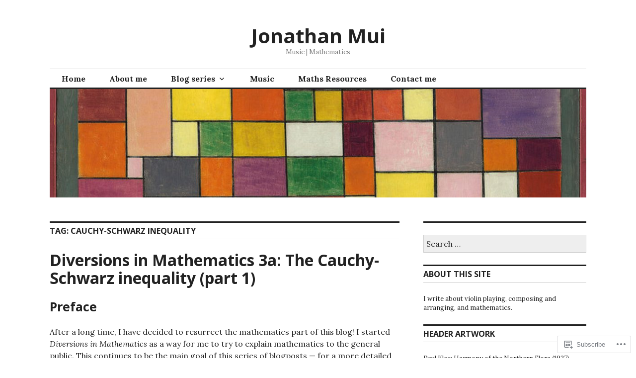

--- FILE ---
content_type: text/css;charset=utf-8
request_url: https://s0.wp.com/?custom-css=1&csblog=6ulcm&cscache=6&csrev=12
body_size: -97
content:
.theorem{border-color:#000;border-width:1px;border-style:solid}